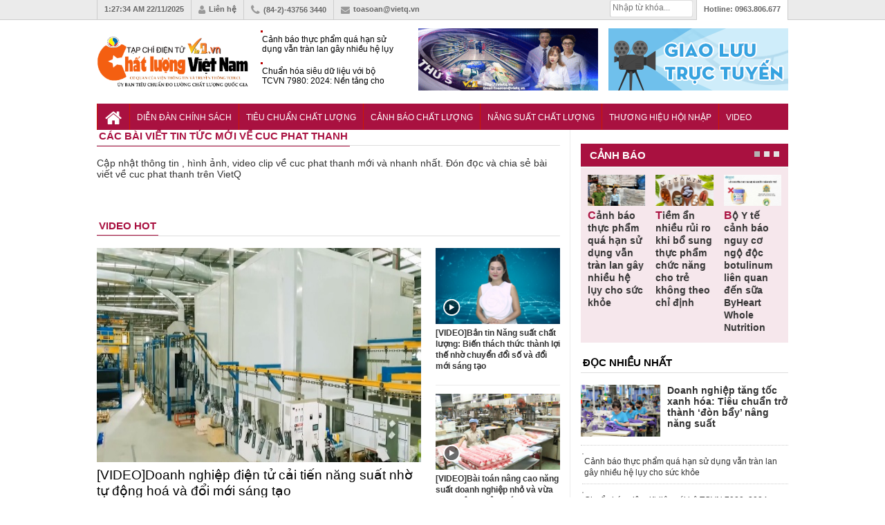

--- FILE ---
content_type: text/html; charset=utf-8
request_url: https://vietq.vn/cuc-phat-thanh-tag/
body_size: 11510
content:
<meta http-equiv="Content-Type" content="text/html; charset=utf-8" />
<!DOCTYPE html PUBLIC "-//W3C//DTD XHTML 1.0 Transitional//EN" "http://www.w3.org/TR/xhtml1/DTD/xhtml1-transitional.dtd">
<html xmlns="http://www.w3.org/1999/xhtml" xml:lang="vi-vn" lang="vi-vn"><head prefix="og: http://ogp.me/ns# fb: http://ogp.me/ns/fb# article: http://ogp.me/ns/article#">
    <meta http-equiv="Content-Type" content="text/html; charset=utf-8" />
    
    <!-- <meta http-equiv="Content-Type" content="text/html; charset=utf-8" /> -->
    <meta name="viewport" content="width=device-width, initial-scale=1.0" />
    <meta http-equiv="content-language" content="vi" />
    <link rel="canonical" href="https://vietq.vn/cuc-phat-thanh-tag/"/>    <link rel="shortcut icon" href="https://vietq.vn/favicon.ico" />
    	<meta name="Googlebot" content="index,follow" />
	<meta name="robots" content="index,follow,noodp" />
	    <meta name="google-site-verification" content="tswmknkJQl1Gc8xtqX5efw0qYeR-W2Uijqe4P6Ke5do" />
    <meta name="AUTHOR" content="Vietq" />
    <meta name="google-site-verification" content="L3gocXxLxJGPJdXo_ACIXqFV3Qifpol9xfIuYVMtknQ" />
    <meta name="COPYRIGHT" content="Vietq" />
<meta name="msvalidate.01" content="036E6FC9E623E4747C559E97CD56830A" />
    <title>cuc phat thanh - tin tức, hình ảnh, video về cuc phat thanh</title>    
    <meta name="description" content="cuc phat thanh - tin tức, hình ảnh, video mới nhất cuc phat thanh cập nhật nhanh tại VietQ. Đón đọc chia sẻ bài viết về cuc phat thanh trên VietQ" />
    <meta name="keywords" content="cuc phat thanh ,cuc phat thanh, tin tức cuc phat thanh , video cuc phat thanh" />
        <meta itemscope itemtype="http://schema.org/article"/>
        
    <link rel="stylesheet" href="https://vietq.vn/templates/themes/css/style.css?1" />
    <link rel="stylesheet" href="https://vietq.vn/templates/themes/css/add.css?v=16" />
    <link rel="stylesheet" type="text/css" href="https://vietq.vn/templates/themes/css/font-awesome.css?v=1111"/>
    <link rel="stylesheet" href="https://vietq.vn/templates/themes/css/jquery.bxslider.css?v=1111" />
    <script type="text/javascript" src="https://vietq.vn/templates/themes/js/jquery-1.12.3.min.js?v=3"></script>
    <!--[if IE]>
    	<script type="text/javascript" src="https://vietq.vn/templates/themes/js/html5shiv.js"></script>
        <link rel="stylesheet" type="text/css" href="https://vietq.vn/templates/themes/css/all-ie-only.css" />
    <![endif]-->
    <!--[if lt IE 9]>
    	<link rel="stylesheet" type="text/css" href="https://vietq.vn/templates/themes/css/ie8-and-down.css" />
    <![endif]-->

   <!-- Global site tag (gtag.js) - Google Analytics -->
<!-- <script async src="https://www.googletagmanager.com/gtag/js?id=G-9L5VDPTCHL"></script>
<script>
  window.dataLayer = window.dataLayer || [];
  function gtag(){dataLayer.push(arguments);}
  gtag('js', new Date());

  gtag('config', 'G-9L5VDPTCHL');
</script>  -->


<!-- Global site tag (gtag.js) - Google Analytics -->
<script async src="https://www.googletagmanager.com/gtag/js?id=UA-136099277-1"></script>
<!-- Global site tag (gtag.js) - Google Analytics -->
<script async src="https://www.googletagmanager.com/gtag/js?id=G-9L5VDPTCHL"></script>
<script>
  window.dataLayer = window.dataLayer || [];
  function gtag(){dataLayer.push(arguments);}
  gtag('js', new Date());

  gtag('config', 'G-9L5VDPTCHL');
</script>

</head>



<body  >

        <header class="header">
    	<div class="topbar">
        	<ul class="col1000 clearfix">
                <li><a><span id="clock"></span> 22/11/2025</a></li>
            	<li><a href="https://vietq.vn/lien-he.html"><i class="fa fa-user"></i>Liên hệ</a></li>
                <li><i class="fa fa-phone"></i>(84-2)-43756 3440</li>
                <li><a href="/cdn-cgi/l/email-protection#c3b7aca2b0aca2ad83b5aaa6b7b2edb5ad"><i class="fa fa-envelope"></i><span class="__cf_email__" data-cfemail="c2b6ada3b1ada3ac82b4aba7b6b3ecb4ac">[email&#160;protected]</span></a></li>
                <li class="toplast">Hotline: <span>0963.806.677</span></li>
                <!--<li><h2><a href="https://vietq.vn">Đọc báo</a></h2></li>
                <li><h2><a href="https://vietq.vn">Báo mới</a></h2></li>-->
               
                <li class="box_search" style="width: 120px;padding: 0px !important;margin-top:0px !important">
				
				<form id="search-box" action="https://google.com/cse">
                <input type="hidden" name="cx" value="008487715297939719036:qmhp5knvy1e"/>
                <input type="hidden" name="ie" value="UTF-8"/>
                <input maxlength="80" type="text" name="q" size="31" class="txt_search" placeholder="Nhập từ khóa..."/>
              </form>
			  
                    

            </ul>
        </div>
        <div class="header-ctn">
        	<div class="col1000 clearfix">
                                	<a href="https://vietq.vn" class="" title="Tin tức VietQ.vn"><img src="https://vietq.vn/templates/themes/images/logo-9.png" class="logo-2" ></a>
                    <div class="header-news">
                    	
                        <div  class="demo1">
                        <ul>
                                                    <li><h3><a href="https://vietq.vn/canh-bao-thuc-pham-qua-han-su-dung-van-tran-lan-gay-nhieu-he-luy-cho-suc-khoe-d238570.html" title="Cảnh báo thực phẩm quá hạn sử dụng vẫn tràn lan gây nhiều hệ lụy cho sức khỏe">Cảnh báo thực phẩm quá hạn sử dụng vẫn tràn lan gây nhiều hệ lụy cho sức khỏe</a></h3></li>
                                                    <li><h3><a href="https://vietq.vn/chuan-hoa-sieu-du-lieu-voi-bo-tcvn-7980-2024-nen-tang-cho-quan-ly-thong-tin-so-hien-dais22-d238563.html" title="Chuẩn hóa siêu dữ liệu với bộ TCVN 7980: 2024: Nền tảng cho quản lý thông tin số hiện đại">Chuẩn hóa siêu dữ liệu với bộ TCVN 7980: 2024: Nền tảng cho quản lý thông tin số hiện đại</a></h3></li>
                                                    <li><h3><a href="https://vietq.vn/tcvn-141892024--bao-dam-an-toan-trung-bang-kiem-soat-du-luong-sudan21-d238542.html" title="TCVN 14189:2024 về xác định dư lượng sudan trong lòng đỏ trứng vịt">TCVN 14189:2024 về xác định dư lượng sudan trong lòng đỏ trứng vịt</a></h3></li>
                                                </ul>
                        </div>
                    </div>
                                <div class="top-banner"><a href="https://vietq.vn/giao-luu-truc-tuyen/" target="_blank"><img src="http://media.vietq.vn/upload/giaoluutructuyen3.gif?v2" alt="" width="260" height="90" /></a></div>
<div class="top-banner"><a href="https://vietq.vn/ban-tin-tieu-dung-su-kien-292/" target="_blank"><img src="http://media.vietq.vn/upload/bantintieudung.gif?v1" alt="" width="260" height="90" /></a></div>            </div>
        </div>
    </header>	<!-- end header -->
    
    <nav class="nav">
    	<ul class="col1000 clearfix">
        	<li><a href="https://vietq.vn" class="nav-parent nav-home"><i class="fa fa-home"></i></a></li>
        	            <li>
                <a href="https://vietq.vn/dien-dan-chinh-sach-c1/" style="font-size: 12px;padding: 13px 10px 11px;" class="nav-parent ">Diễn đàn chính sách</a>
                <div class="nav-child">
                                </div>
            </li>
                                            <li>
                <a href="https://vietq.vn/tieu-chuan-chat-luong-c86/" style="font-size: 12px;padding: 13px 10px 11px;" class="nav-parent ">Tiêu chuẩn Chất lượng </a>
                <div class="nav-child">
                                </div>
            </li>
                                            <li>
                <a href="https://vietq.vn/canh-bao-chat-luong-c2/" style="font-size: 12px;padding: 13px 10px 11px;" class="nav-parent ">Cảnh báo Chất lượng</a>
                <div class="nav-child">
                                    <a href="https://vietq.vn/nguoi-tieu-dung-sub28/">Người tiêu dùng</a>
                                </div>
            </li>
                                            <li>
                <a href="https://vietq.vn/nang-suat-chat-luong-c4/" style="font-size: 12px;padding: 13px 10px 11px;" class="nav-parent ">Năng suất Chất lượng</a>
                <div class="nav-child">
                                </div>
            </li>
                                            <li>
                <a href="https://vietq.vn/thuong-hieu-hoi-nhap-c18/" style="font-size: 12px;padding: 13px 10px 11px;" class="nav-parent ">Thương hiệu Hội nhập</a>
                <div class="nav-child">
                                </div>
            </li>
                                            <li>
                <a href="https://vietq.vn/video/" style="font-size: 12px;padding: 13px 10px 11px;" class="nav-parent ">Video</a>
                <div class="nav-child">
                                </div>
            </li>
                                        <!-- <li>
                        <a href="http://vietq.vn/doanh-nghiep-sub18/" style="font-size: 12px;padding: 13px 5px 11px;" class="nav-parent">Doanh nghiệp</a>
                    </li> -->
                                                                
           <!--  <li>
            	<a href="#" class="nav-parent nav-more"><i class="fa fa-reorder"></i></a>
                <div class="nav-child">
                	<a href="https://vietq.vn/photo/">Ảnh</a>
                    <a href="https://vietq.vn/so-huu-tri-tue-sh48/">Sở hữu trí tuệ</a>
                    
                </div>
            </li> -->
        </ul>
    </nav>	
    <!-- end nav -->

    <style>
        .subnav ul li {
            float: left;
            padding: 4px 0px 0 0;
            height: 18px;
            overflow: hidden;
        }
        .subnav .active {
            width: 100px;
            height: 20px;
            float: left;
            margin: 4px 5px 0 0;
            padding: 0;
        }
        
        .subnav ul a {
            color: #004175;
            background-position: 0 -2390px;
            background-repeat: no-repeat;
            padding-left: 10px;
            line-height: 18px;
        }

    </style>
    
    
    <script data-cfasync="false" src="/cdn-cgi/scripts/5c5dd728/cloudflare-static/email-decode.min.js"></script><script>
var clockElement = document.getElementById( "clock" );
function updateClock ( clock ) {
    clock.innerHTML = new Date().toLocaleTimeString();
}

setInterval(function () {
    updateClock( clockElement );
}, 1000);

(function () {
    
  var clockElement = document.getElementById( "clock" );

  function updateClock ( clock ) {
    clock.innerHTML = new Date().toLocaleTimeString();
  }

  setInterval(function () {
      updateClock( clockElement );
  }, 1000);

}());
</script>
    
    	
	    <main class="col1000 cate clearfix">
	<div class="content clearfix">
    	<header class="block-hdr cate-hdr clearfix">
             <h2 class="title">Các bài viết tin tức mới về cuc phat thanh</h2>
        </header>
        <p style="height: 60px;margin-bottom: 0px;font-size: 14px;">Cập nhật thông tin , hình ảnh, video clip về cuc phat thanh mới và nhanh nhất. Đón đọc và chia sẻ bài viết về cuc phat thanh trên VietQ</p>
        
        
        <div class="clearfix">
                        
        
            <nav class="paging">
                            </nav>
        </div>	<!-- end news -->
        
        <div class="clearfix">
            <section class="mar15">
            	<header class="block-hdr clearfix">
	<h2><a href="https://vietq.vn/video/" class="title red-bor">video hot</a></h2>
</header>
<main>
	<div class="block block-diff clearfix">
        <div class="video">
        	<div class="video-area"><a class="title" href="https://vietq.vn/doanh-nghiep-dien-tu-cai-tien-nang-suat-nho-tu-dong-hoa-va-doi-moi-sang-tao-video238382.html" title="Doanh nghiệp điện tử cải tiến năng suất nhờ tự động hoá và đổi mới sáng tạo" ><img src="https://media.vietq.vn/thumb_x469x270/upload/2025/11/13/doanh-nghiep-dien-tu-cai-tien-nang-suat-nho-tu-dong-hoa-va-doi-moi-sang-tao1.jpg" width="469" height="310"/></a></div>
            <h3><a class="title" href="https://vietq.vn/doanh-nghiep-dien-tu-cai-tien-nang-suat-nho-tu-dong-hoa-va-doi-moi-sang-tao-video238382.html" title="Doanh nghiệp điện tử cải tiến năng suất nhờ tự động hoá và đổi mới sáng tạo" >[VIDEO]Doanh nghiệp điện tử cải tiến năng suất nhờ tự động hoá và đổi mới sáng tạo</a></h3>
            <div class="sharing clearfix">
                <time class="timer">10:40 - 13/11/2025 <span class="comment">30</span></time>
                <div class="right"><a href="https://vietq.vn/doanh-nghiep-dien-tu-cai-tien-nang-suat-nho-tu-dong-hoa-va-doi-moi-sang-tao-video238382.html"></a></div>
            </div>
            <div class="clearfix"></div>
        </div>
        
                
        <div class="video-child">
        	<a href="https://vietq.vn/ban-tin-nang-suat-chat-luong-bien-thach-thuc-thanh-loi-the-nho-chuyen-doi-so-va-doi-moi-sang-tao-video238281.html" title="Bản tin Năng suất chất lượng: Biến thách thức thành lợi thế nhờ chuyển đổi số và đổi mới sáng tạo">
            	<span class="thumb180x110">
                	<span class="misc video-icon"></span><img src="https://media.vietq.vn/thumb_x404x260/upload/2025/11/08/ban-tin-nang-suat-chat-luong-doanh-nghiep-bien-thach-thuc-thanh-loi-the-nho-chuyen-doi-so-va-doi-moi-sang-tao1.jpg" width="180" height="110" alt="Bản tin Năng suất chất lượng: Biến thách thức thành lợi thế nhờ chuyển đổi số và đổi mới sáng tạo" />
                </span>
                <h3 class="video-title">[VIDEO]Bản tin Năng suất chất lượng: Biến thách thức thành lợi thế nhờ chuyển đổi số và đổi mới sáng tạo</h3>
            </a>
            <div class="fb-like" data-href="https://vietq.vn/ban-tin-nang-suat-chat-luong-bien-thach-thuc-thanh-loi-the-nho-chuyen-doi-so-va-doi-moi-sang-tao-video238281.html" data-send="false" data-layout="button_count" data-width="500" data-show-faces="true" data-font="tahoma"></div>
        </div>
                
        <div class="video-child">
        	<a href="https://vietq.vn/bai-toan-nang-cao-nang-suat-doanh-nghiep-nho-va-vua-trong-ky-nguyen-moi-video238134.html" title="Bài toán nâng cao năng suất doanh nghiệp nhỏ và vừa trong kỷ nguyên mới">
            	<span class="thumb180x110">
                	<span class="misc video-icon"></span><img src="https://media.vietq.vn/thumb_x404x260/upload/2025/11/03/bai-toan-nang-cao-nang-suat-doanh-nghiep-nho-va-vua4.jpg" width="180" height="110" alt="Bài toán nâng cao năng suất doanh nghiệp nhỏ và vừa trong kỷ nguyên mới" />
                </span>
                <h3 class="video-title">[VIDEO]Bài toán nâng cao năng suất doanh nghiệp nhỏ và vừa trong kỷ nguyên mới</h3>
            </a>
            <div class="fb-like" data-href="https://vietq.vn/bai-toan-nang-cao-nang-suat-doanh-nghiep-nho-va-vua-trong-ky-nguyen-moi-video238134.html" data-send="false" data-layout="button_count" data-width="500" data-show-faces="true" data-font="tahoma"></div>
        </div>
            </div>
</main>            </section>   <!-- end Video -->
        </div>
    </div>	<!-- end .content -->
    
    <aside class="col300 left">
    	<div class="mar20">

</div>
        <section class="mar20">
            <section class="mar20">
	<header class="block-hdr head_warning">
        <h2><a class="title red-tlt" href="https://vietq.vn/canh-bao-chat-luong-c2/">Cảnh báo</a></h2>
    </header>
    <main class="warning_box">
    <ul class="warning_slide clearfix">
                  	<li style="float: left;list-style: none;position: relative;width: 205px;margin-right: 15px;">
                <div class="warn-ctn clearfix">
                    <a href="https://vietq.vn/canh-bao-thuc-pham-qua-han-su-dung-van-tran-lan-gay-nhieu-he-luy-cho-suc-khoe-d238570.html" title="Cảnh báo thực phẩm quá hạn sử dụng vẫn tràn lan gây nhiều hệ lụy cho sức khỏe">
                    <span class="thumb115x75 "><img src="https://media.vietq.vn/thumb_x205x110/upload/2025/11/21/canh-bao-thuc-pham-qua-han-su-dung-van-tran-lan-gay-nhieu-he-luy-cho-suc-khoe2.png" alt="https://vietq.vn/canh-bao-thuc-pham-qua-han-su-dung-van-tran-lan-gay-nhieu-he-luy-cho-suc-khoe-d238570.html" /></span>
                        <h3 class="title">Cảnh báo thực phẩm quá hạn sử dụng vẫn tràn lan gây nhiều hệ lụy cho sức khỏe</h3>
                        
                    </a>
         	    </div>
               
            </li>
                   	<li style="float: left;list-style: none;position: relative;width: 205px;margin-right: 15px;">
                <div class="warn-ctn clearfix">
                    <a href="https://vietq.vn/tiem-an-nhieu-rui-ro-khi-bo-sung-thuc-pham-chuc-nang-cho-tre-khong-theo-chi-dinh-d238588.html" title="Tiềm ẩn nhiều rủi ro khi bổ sung thực phẩm chức năng cho trẻ không theo chỉ định">
                    <span class="thumb115x75 "><img src="https://media.vietq.vn/thumb_x205x110/upload/2025/11/21/tiem-an-nhieu-rui-ro-khi-bo-sung-thuc-pham-chuc-nang-cho-tre-khong-theo-chi-dinh6.jpg" alt="https://vietq.vn/tiem-an-nhieu-rui-ro-khi-bo-sung-thuc-pham-chuc-nang-cho-tre-khong-theo-chi-dinh-d238588.html" /></span>
                        <h3 class="title">Tiềm ẩn nhiều rủi ro khi bổ sung thực phẩm chức năng cho trẻ không theo chỉ định</h3>
                        
                    </a>
         	    </div>
               
            </li>
                   	<li style="float: left;list-style: none;position: relative;width: 205px;margin-right: 15px;">
                <div class="warn-ctn clearfix">
                    <a href="https://vietq.vn/bo-y-te-canh-bao-nguy-co-ngo-doc-botulinum-lien-quan-den-sua-byheart-whole-nutrition-d238555.html" title="Bộ Y tế cảnh báo nguy cơ ngộ độc botulinum liên quan đến sữa ByHeart Whole Nutrition">
                    <span class="thumb115x75 "><img src="https://media.vietq.vn/thumb_x205x110/upload/2025/11/20/bo-y-te-canh-bao-nguy-co-ngo-doc-botulinum-lien-quan-den-sua-byheart-whole-nutrition3.jpg" alt="https://vietq.vn/bo-y-te-canh-bao-nguy-co-ngo-doc-botulinum-lien-quan-den-sua-byheart-whole-nutrition-d238555.html" /></span>
                        <h3 class="title">Bộ Y tế cảnh báo nguy cơ ngộ độc botulinum liên quan đến sữa ByHeart Whole Nutrition</h3>
                        
                    </a>
         	    </div>
               
            </li>
                   	<li style="float: left;list-style: none;position: relative;width: 205px;margin-right: 15px;">
                <div class="warn-ctn clearfix">
                    <a href="https://vietq.vn/hang-gia-tran-lan-nguoi-tieu-dung-dung-truoc-bay-tinh-vi-d238578.html" title="Hàng giả tràn lan: Người tiêu dùng đứng trước “bẫy” tinh vi">
                    <span class="thumb115x75 "><img src="https://media.vietq.vn/thumb_x205x110/upload/2025/11/21/hang-gia-tran-lan-nguoi-tieu-dung-dung-truoc-bay-tinh-vi2.jpg" alt="https://vietq.vn/hang-gia-tran-lan-nguoi-tieu-dung-dung-truoc-bay-tinh-vi-d238578.html" /></span>
                        <h3 class="title">Hàng giả tràn lan: Người tiêu dùng đứng trước “bẫy” tinh vi</h3>
                        
                    </a>
         	    </div>
               
            </li>
                   	<li style="float: left;list-style: none;position: relative;width: 205px;margin-right: 15px;">
                <div class="warn-ctn clearfix">
                    <a href="https://vietq.vn/nhieu-chuyen-gia-canh-bao-thuc-pham-sieu-che-bien-dan-den-he-luy-suc-khoe-lau-dai-d238524.html" title="Nhiều chuyên gia cảnh báo thực phẩm siêu chế biến dẫn đến hệ lụy sức khỏe lâu dài">
                    <span class="thumb115x75 "><img src="https://media.vietq.vn/thumb_x205x110/upload/2025/11/19/nhieu-chuyen-gia-canh-bao-thuc-pham-sieu-che-bien-dan-den-he-luy-suc-khoe-lau-dai3.png" alt="https://vietq.vn/nhieu-chuyen-gia-canh-bao-thuc-pham-sieu-che-bien-dan-den-he-luy-suc-khoe-lau-dai-d238524.html" /></span>
                        <h3 class="title">Nhiều chuyên gia cảnh báo thực phẩm siêu chế biến dẫn đến hệ lụy sức khỏe lâu dài</h3>
                        
                    </a>
         	    </div>
               
            </li>
                   	<li style="float: left;list-style: none;position: relative;width: 205px;margin-right: 15px;">
                <div class="warn-ctn clearfix">
                    <a href="https://vietq.vn/tieu-dung-cuoi-nam-tang-manh-co-hoi-lon-nhung-rui-ro-khong-nho-cho-doanh-nghiep-d238520.html" title="Tiêu dùng cuối năm tăng mạnh: Cơ hội lớn nhưng rủi ro không nhỏ cho doanh nghiệp">
                    <span class="thumb115x75 "><img src="https://media.vietq.vn/thumb_x205x110/upload/2025/11/19/tieu-dung-cuoi-nam-tang-manh-co-hoi-lon-nhung-rui-ro-khong-nho-cho-doanh-nghiep6.jpg" alt="https://vietq.vn/tieu-dung-cuoi-nam-tang-manh-co-hoi-lon-nhung-rui-ro-khong-nho-cho-doanh-nghiep-d238520.html" /></span>
                        <h3 class="title">Tiêu dùng cuối năm tăng mạnh: Cơ hội lớn nhưng rủi ro không nhỏ cho doanh nghiệp</h3>
                        
                    </a>
         	    </div>
               
            </li>
                   	<li style="float: left;list-style: none;position: relative;width: 205px;margin-right: 15px;">
                <div class="warn-ctn clearfix">
                    <a href="https://vietq.vn/bo-y-te-canh-bao-ve-mot-so-san-pham-my-pham-nhap-khau-cua-cong-ty-mk-skincare-d238502.html" title="Bộ Y tế cảnh báo về một số sản phẩm mỹ phẩm nhập khẩu của Công ty MK Skincare">
                    <span class="thumb115x75 "><img src="https://media.vietq.vn/thumb_x205x110/upload/2025/11/19/bo-y-te-canh-bao-ve-mot-so-san-pham-my-pham-nhap-khau-cua-cong-ty-mk-skincare8.png" alt="https://vietq.vn/bo-y-te-canh-bao-ve-mot-so-san-pham-my-pham-nhap-khau-cua-cong-ty-mk-skincare-d238502.html" /></span>
                        <h3 class="title">Bộ Y tế cảnh báo về một số sản phẩm mỹ phẩm nhập khẩu của Công ty MK Skincare</h3>
                        
                    </a>
         	    </div>
               
            </li>
                   	<li style="float: left;list-style: none;position: relative;width: 205px;margin-right: 15px;">
                <div class="warn-ctn clearfix">
                    <a href="https://vietq.vn/canh-bao-cho-nguoi-huyet-ap-cao-va-tim-mach-khi-dung-cao-ngua-boi-bo-suc-khoe-d238486.html" title="Cảnh báo đối với người huyết áp cao và tim mạch không nên dùng cao ngựa bồi bổ sức khỏe">
                    <span class="thumb115x75 "><img src="https://media.vietq.vn/thumb_x205x110/upload/2025/11/18/cao-ngua7.jpg" alt="https://vietq.vn/canh-bao-cho-nguoi-huyet-ap-cao-va-tim-mach-khi-dung-cao-ngua-boi-bo-suc-khoe-d238486.html" /></span>
                        <h3 class="title">Cảnh báo đối với người huyết áp cao và tim mạch không nên dùng cao ngựa bồi bổ sức khỏe</h3>
                        
                    </a>
         	    </div>
               
            </li>
                   	<li style="float: left;list-style: none;position: relative;width: 205px;margin-right: 15px;">
                <div class="warn-ctn clearfix">
                    <a href="https://vietq.vn/xu-phat-neu-lap-dien-mat-troi-mai-nha-khong-thong-bao-d238482.html" title="Đề xuất xử phạt nếu lắp điện mặt trời mái nhà không thông báo">
                    <span class="thumb115x75 "><img src="https://media.vietq.vn/thumb_x205x110/upload/2025/11/18/xu-phat-toi-20-trieu-dong-neu-lap-dien-mat-troi-mai-nha-khong-xin-phep2.jpg" alt="https://vietq.vn/xu-phat-neu-lap-dien-mat-troi-mai-nha-khong-thong-bao-d238482.html" /></span>
                        <h3 class="title">Đề xuất xử phạt nếu lắp điện mặt trời mái nhà không thông báo</h3>
                        
                    </a>
         	    </div>
               
            </li>
             </ul>
    </main>
</section>
        </section>	 <!-- end Canh Bao -->
        
        <section class="mar20">
           <header class="block-hdr">
    <h2 class="title blue-tlt"><a href="https://vietq.vn"> đọc nhiều nhất</a></h2>
</header>
<main>
	<ul class="readlist">
            <li class="first">
            <a href="https://vietq.vn/doanh-nghiep-tang-toc-xanh-hoa-tieu-chuan-tro-thanh-‘don-bay’-nang-nang-suat-d238598.html" title="Doanh nghiệp tăng tốc xanh hóa: Tiêu chuẩn trở thành ‘đòn bẩy’ nâng năng suất" class="clearfix">
                <span class="thumb115x75" title="Doanh nghiệp tăng tốc xanh hóa: Tiêu chuẩn trở thành ‘đòn bẩy’ nâng năng suất"><img src="https://media.vietq.vn/thumb_x125x85/upload/2025/11/22/doanh-nghiep-tang-toc-xanh-hoa-tieu-chuan-tro-thanh-‘don-bay’-nang-nang-suat2.png" width="115" height="75" alt="Doanh nghiệp tăng tốc xanh hóa: Tiêu chuẩn trở thành ‘đòn bẩy’ nâng năng suất" /></span>
                <div class="block-title">Doanh nghiệp tăng tốc xanh hóa: Tiêu chuẩn trở thành ‘đòn bẩy’ nâng năng suất</div>
            </a>
        </li>
            <li><a href="https://vietq.vn/canh-bao-thuc-pham-qua-han-su-dung-van-tran-lan-gay-nhieu-he-luy-cho-suc-khoe-d238570.html"><div class="readtitle">Cảnh báo thực phẩm quá hạn sử dụng vẫn tràn lan gây nhiều hệ lụy cho sức khỏe</div></a></li>
            <li><a href="https://vietq.vn/chuan-hoa-sieu-du-lieu-voi-bo-tcvn-7980-2024-nen-tang-cho-quan-ly-thong-tin-so-hien-dais22-d238563.html"><div class="readtitle">Chuẩn hóa siêu dữ liệu với bộ TCVN 7980: 2024: Nền tảng cho quản lý thông tin số hiện đại</div></a></li>
            <li><a href="https://vietq.vn/tcvn-141892024--bao-dam-an-toan-trung-bang-kiem-soat-du-luong-sudan21-d238542.html"><div class="readtitle">TCVN 14189:2024 về xác định dư lượng sudan trong lòng đỏ trứng vịt</div></a></li>
            <li><a href="https://vietq.vn/australia-thong-bao-du-thao-quy-dinh-doi-voi-do-choi-duoi-nuoc-d238592.html"><div class="readtitle">Australia rà soát áp dụng tiêu chuẩn an toàn bắt buộc đồ chơi dưới nước</div></a></li>
            <li><a href="https://vietq.vn/tiem-an-nhieu-rui-ro-khi-bo-sung-thuc-pham-chuc-nang-cho-tre-khong-theo-chi-dinh-d238588.html"><div class="readtitle">Tiềm ẩn nhiều rủi ro khi bổ sung thực phẩm chức năng cho trẻ không theo chỉ định</div></a></li>
        </ul>
</main>        </section>	 <!-- end Doc Nhieu Nhat -->        
        <section class="mar20">
            <header class="block-hdr" style="margin-bottom:0;">
    <h2 class="title blue-tlt"><a class="title red-tlt" href="https://vietq.vn/doi-thoai-c8/">đối thoại</a></h2>
</header>
<main class="dialogue">
	<ul class="dial-slider clearfix">
          	<li>
        	<div class="dial-char clearfix">
            	<a href="https://vietq.vn/gdp-phai-tang-it-nhat-5-lan-trong-20-nam-toi-de-dat-muc-tieu-nam-2045-d238398.html"><span class="thumb95x95" style="height: 225px;"><img src="https://media.vietq.vn/thumb_x300x225/upload/2025/11/13/gdp-phai-tang-it-nhat-5-lan-trong-20-nam-toi-de-dat-muc-tieu-nam-20456.jpg" /></span>
                <div class="left desc_dial"><h4 class="office" style="font-weight: bold;">Bộ trưởng Bộ Khoa học và Công nghệ Nguyễn Mạnh Hùng</span></h4></div></a>
            </div>
            <div class="quote">
            	<span class="misc dial-icon"></span>
            	<a href="https://vietq.vn/gdp-phai-tang-it-nhat-5-lan-trong-20-nam-toi-de-dat-muc-tieu-nam-2045-d238398.html">"Vì vậy, Việt Nam chọn con đường kết hợp khoa học, công nghệ, đổi mới sáng tạo với chuyển đổi số là một hướng đi riêng để phát triển nhanh, bền vững..."</a>
            </div>
        </li>
          	<li>
        	<div class="dial-char clearfix">
            	<a href="https://vietq.vn/cai-cach-the-che-cat-giam-thu-tuc-hanh-chinh-de-dat-tang-truong-2-con-so-d237786.html"><span class="thumb95x95" style="height: 225px;"><img src="https://media.vietq.vn/thumb_x300x225/upload/2025/10/20/cai-cach-the-che-cat-giam-thu-tuc-hanh-chinh-de-dat-tang-truong-2-con-so9.jpg" /></span>
                <div class="left desc_dial"><h4 class="office" style="font-weight: bold;">TS. Nguyễn Đức Độ - Phó Viện trưởng Viện Kinh tế Tài chính</span></h4></div></a>
            </div>
            <div class="quote">
            	<span class="misc dial-icon"></span>
            	<a href="https://vietq.vn/cai-cach-the-che-cat-giam-thu-tuc-hanh-chinh-de-dat-tang-truong-2-con-so-d237786.html">"Có rất nhiều việc phải làm ngay từ bây giờ và trên thực tế đang được tiến hành như tăng đầu tư cho khoa học công nghệ; ban hành các cơ chế khuyến khích đổi mới sáng tạo, khởi nghiệp..."</a>
            </div>
        </li>
          	<li>
        	<div class="dial-char clearfix">
            	<a href="https://vietq.vn/dong-luc-chinh-thuc-da-tang-truong-kinh-te-d235018.html"><span class="thumb95x95" style="height: 225px;"><img src="https://media.vietq.vn/thumb_x300x225/upload/2025/07/08/dong-luc-chinh-thuc-da-tang-truong-kinh-te0.jpg" /></span>
                <div class="left desc_dial"><h4 class="office" style="font-weight: bold;">TS. Nguyễn Văn Hiến - Chuyên gia kinh tế</span></h4></div></a>
            </div>
            <div class="quote">
            	<span class="misc dial-icon"></span>
            	<a href="https://vietq.vn/dong-luc-chinh-thuc-da-tang-truong-kinh-te-d235018.html">"Tôi cho rằng, chính sách tài khóa đóng vai trò quan trọng trong việc hỗ trợ tăng trưởng kinh tế, đặc biệt là trong giai đoạn suy thoái hoặc khi nền kinh tế cần được kích thích".</a>
            </div>
        </li>
          	<li>
        	<div class="dial-char clearfix">
            	<a href="https://vietq.vn/kinh-doanh-co-trach-nhiem-chia-khoa-nang-cao-nang-luc-canh-tranh-d232484.html"><span class="thumb95x95" style="height: 225px;"><img src="https://media.vietq.vn/thumb_x300x225/upload/2025/04/18/kinh-doanh-co-trach-nhiem-chia-khoa-nang-cao-nang-luc-canh-tranh3.jpg" /></span>
                <div class="left desc_dial"><h4 class="office" style="font-weight: bold;">Ông Phạm Tấn Công - Chủ tịch VCCI</span></h4></div></a>
            </div>
            <div class="quote">
            	<span class="misc dial-icon"></span>
            	<a href="https://vietq.vn/kinh-doanh-co-trach-nhiem-chia-khoa-nang-cao-nang-luc-canh-tranh-d232484.html">"Kinh doanh có trách nhiệm đã và đang được các doanh nghiệp Việt Nam coi là chìa khoá để góp phần nâng cao năng lực cạnh tranh..."</a>
            </div>
        </li>
          	<li>
        	<div class="dial-char clearfix">
            	<a href="https://vietq.vn/moi-giai-phap-deu-nham-muc-tieu-tao-thuan-loi-cho-doanh-nghiep-d227681.html"><span class="thumb95x95" style="height: 225px;"><img src="https://media.vietq.vn/thumb_x300x225/upload/2024/11/20/moi-giai-phap-deu-nham-muc-tieu-tao-thuan-loi-cho-doanh-nghiep1.jpg" /></span>
                <div class="left desc_dial"><h4 class="office" style="font-weight: bold;">Ông Nguyễn Quốc Huy - Phó Viện trưởng, Viện Nghiên cứu hải quan</span></h4></div></a>
            </div>
            <div class="quote">
            	<span class="misc dial-icon"></span>
            	<a href="https://vietq.vn/moi-giai-phap-deu-nham-muc-tieu-tao-thuan-loi-cho-doanh-nghiep-d227681.html">"Có thể thấy, hội nhập kinh tế quốc tế đã đem lại những kết quả tích cực và có những tác động sâu đến kinh tế - xã hội Việt Nam."</a>
            </div>
        </li>
        
    </ul>
</main>        </section>	 <!-- end Dong Su Kien -->
        
        <section class="mar20">
        	<header class="block-hdr clearfix">
    <h2><a href="https://vietq.vn/photo/" class="title">ảnh</a></h2>
</header>
<main class="photo-slider">
	<ul class="bxslider">
                <li>
        	<a href="https://vietq.vn/chien-luoc-nang-suat-xanh-huong-den-phat-trien-ben-vung-emagazine221446.html" title="Longform: Chiến lược năng suất xanh hướng đến phát triển bền vững">
            	<span class="thumb300x160"><img src="https://media.vietq.vn/thumb_x300x160/upload/2024/05/16/chien-luoc-nang-suat-xanh-huong-den-phat-trien-ben-vung0.jpg" width="300" height="160" /></span>
            	<h3 class="bx-caption title">Longform: Chiến lược năng suất xanh hướng đến phát triển bền vững</h3>
            </a>
        </li>
                <li>
        	<a href="https://vietq.vn/dam-bao-tinh-thong-nhat-cua-hoat-dong-do-luong-trong-the-gioi-so-hoa-emagazine201024.html" title="Đảm bảo tính thống nhất của hoạt động đo lường trong thế giới số hóa">
            	<span class="thumb300x160"><img src="https://media.vietq.vn/thumb_x300x160/upload/2022/06/07/dam-bao-tinh-thong-nhat-cua-hoat-dong-do-luong-trong-the-gioi-so-hoa4.jpg" width="300" height="160" /></span>
            	<h3 class="bx-caption title">Đảm bảo tính thống nhất của hoạt động đo lường trong thế giới số hóa</h3>
            </a>
        </li>
                <li>
        	<a href="https://vietq.vn/dua-hoat-dong-tcdlcl-cua-viet-nam-hoi-nhap-manh-me-emagazine196693.html" title="Đưa hoạt động TCĐLCL của Việt Nam hội nhập mạnh mẽ">
            	<span class="thumb300x160"><img src="https://media.vietq.vn/thumb_x300x160/upload/2022/01/28/dua-hoat-dong-tcdlcl-cua-viet-nam-hoi-nhap-manh-me5.png" width="300" height="160" /></span>
            	<h3 class="bx-caption title">Đưa hoạt động TCĐLCL của Việt Nam hội nhập mạnh mẽ</h3>
            </a>
        </li>
            </ul>
    <div id="bx-pager" class="clearfix">
         	 <a data-slide-index="0" href="" title="Longform: Chiến lược năng suất xanh hướng đến phát triển bền vững"><span><img src="https://media.vietq.vn/thumb_x97x55/upload/2024/05/16/chien-luoc-nang-suat-xanh-huong-den-phat-trien-ben-vung0.jpg" width="97" height="55" /></span></a>
  	      	 <a data-slide-index="1" href="" title="Đảm bảo tính thống nhất của hoạt động đo lường trong thế giới số hóa"><span><img src="https://media.vietq.vn/thumb_x97x55/upload/2022/06/07/dam-bao-tinh-thong-nhat-cua-hoat-dong-do-luong-trong-the-gioi-so-hoa4.jpg" width="97" height="55" /></span></a>
  	      	 <a data-slide-index="2" href="" title="Đưa hoạt động TCĐLCL của Việt Nam hội nhập mạnh mẽ"><span><img src="https://media.vietq.vn/thumb_x97x55/upload/2022/01/28/dua-hoat-dong-tcdlcl-cua-viet-nam-hoi-nhap-manh-me5.png" width="97" height="55" /></span></a>
  	     </div>
</main>        </section>	 <!-- end Anh Dep -->
        <section class="mar20">
<a href="https://bidrico.com.vn/" target="_blank"><img src="https://vietq.vn/upload/logobidrice_.png?v2" width="300px"></a>
</section>
<a href="https://giacmosuaviet.com.vn/collections/sua-bot-dielac-grow-plus" target="_blank"><img src="https://vietq.vn/upload/growplus.jpg" width="300px" style="margin-bottom: 10px"></a>        
        <section class="mar20">
                <header class="block-hdr" style="margin-bottom:2px">
        <h2><a href="https://vietq.vn/dssukien/" class="title red-tlt">Chuyên đề</a></h2>
    </header>
    <main>
    <div class="paging_channel" data="0">    	<div class="event-ctn clearfix">
            <a href="https://vietq.vn/ky-niem-ngay-tieu-chuan-the-gioi-1410-su-kien-366/" title="Kỷ niệm Ngày Tiêu chuẩn Thế giới (14/10)">
                <span class="thumb115x75" style="width: 115px;height: 95px;"><img src="http://media.vietq.vn/thumb_x105x95/upload/2021/10/11/Ảnh ngày tiêu chuẩn.jpg" width="115" height="95" alt="Kỷ niệm Ngày Tiêu chuẩn Thế giới (14/10)" /></span>
                <div class="eventtlt">Kỷ niệm Ngày Tiêu chuẩn Thế giới (14/10)</div>
            </a>
        </div>
        
         	<div class="event-ctn clearfix">
            <a href="https://vietq.vn/chuyen-de-trien-khai-de-an-996-su-kien-365/" title="CHUYÊN ĐỀ TRIỂN KHAI ĐỀ ÁN 996">
                <span class="thumb115x75" style="width: 115px;height: 95px;"><img src="http://media.vietq.vn/thumb_x105x95/upload/2021/08/22/Đo lường.jpg" width="115" height="95" alt="CHUYÊN ĐỀ TRIỂN KHAI ĐỀ ÁN 996" /></span>
                <div class="eventtlt">CHUYÊN ĐỀ TRIỂN KHAI ĐỀ ÁN 996</div>
            </a>
        </div>
        
         	<div class="event-ctn clearfix">
            <a href="https://vietq.vn/chao-mung-60-nam-thanh-lap-nganh-tieu-chuan-do-luong-chat-luong-su-kien-14/" title="CHÀO MỪNG 60 NĂM THÀNH LẬP NGÀNH TIÊU CHUẨN ĐO LƯỜNG CHẤT LƯỢNG">
                <span class="thumb115x75" style="width: 115px;height: 95px;"><img src="http://media.vietq.vn/thumb_x105x95/upload/1970/01/01/hoat-dong-tieu-chuan-do-luong-chat-luong.jpg" width="115" height="95" alt="CHÀO MỪNG 60 NĂM THÀNH LẬP NGÀNH TIÊU CHUẨN ĐO LƯỜNG CHẤT LƯỢNG" /></span>
                <div class="eventtlt">CHÀO MỪNG 60 NĂM THÀNH LẬP NGÀNH TIÊU CHUẨN ĐO LƯỜNG CHẤT LƯỢNG</div>
            </a>
        </div>
        
     </div><div class="paging_channel" data="1">    	<div class="event-ctn clearfix">
            <a href="https://vietq.vn/chuyen-de-nang-cao-nang-suat-chat-luong-su-kien-36/" title="Chuyên đề: NÂNG CAO NĂNG SUẤT CHẤT LƯỢNG">
                <span class="thumb115x75" style="width: 115px;height: 95px;"><img src="http://media.vietq.vn/thumb_x105x95/upload/2017/10/03/nang-cao-nang-suat-chat-luong9.jpg" width="115" height="95" alt="Chuyên đề: NÂNG CAO NĂNG SUẤT CHẤT LƯỢNG" /></span>
                <div class="eventtlt">Chuyên đề: NÂNG CAO NĂNG SUẤT CHẤT LƯỢNG</div>
            </a>
        </div>
        
         	<div class="event-ctn clearfix">
            <a href="https://vietq.vn/chao-mung-ngay-khoa-hoc-va-cong-nghe-viet-nam-su-kien-166/" title="Chào mừng Ngày Khoa học và Công nghệ Việt Nam">
                <span class="thumb115x75" style="width: 115px;height: 95px;"><img src="http://media.vietq.vn/thumb_x105x95/upload/2016/04/27/ngay khoa hoc va cong nghe vn 2016.jpg" width="115" height="95" alt="Chào mừng Ngày Khoa học và Công nghệ Việt Nam" /></span>
                <div class="eventtlt">Chào mừng Ngày Khoa học và Công nghệ Việt Nam</div>
            </a>
        </div>
        
         	<div class="event-ctn clearfix">
            <a href="https://vietq.vn/doi-moi-sang-tao-va-so-huu-tri-tue-vi-tuong-lai-tot-dep-hon-su-kien-368/" title="Đổi mới sáng tạo và Sở hữu trí tuệ vì tương lai tốt đẹp hơn">
                <span class="thumb115x75" style="width: 115px;height: 95px;"><img src="http://media.vietq.vn/thumb_x105x95/upload/2022/04/26/doi-moi-sang-tao-va-so-huu-tri-tue-vi-tuong-lai-tot-dep-hon5.png" width="115" height="95" alt="Đổi mới sáng tạo và Sở hữu trí tuệ vì tương lai tốt đẹp hơn" /></span>
                <div class="eventtlt">Đổi mới sáng tạo và Sở hữu trí tuệ vì tương lai tốt đẹp hơn</div>
            </a>
        </div>
        
     </div><div class="paging_channel" data="2">    	<div class="event-ctn clearfix">
            <a href="https://vietq.vn/chuyen-doi-so-su-kien-383/" title="CHUYỂN ĐỔI SỐ">
                <span class="thumb115x75" style="width: 115px;height: 95px;"><img src="http://media.vietq.vn/thumb_x105x95/upload/2023/10/30/chuyen doi so.jpg" width="115" height="95" alt="CHUYỂN ĐỔI SỐ" /></span>
                <div class="eventtlt">CHUYỂN ĐỔI SỐ</div>
            </a>
        </div>
        
         	<div class="event-ctn clearfix">
            <a href="https://vietq.vn/tong-cuc-tieu-chuan-do-luong-chat-luong-ho-tro-doanh-nghiep-vuot-kho-thoi-covid-19-su-kien-356/" title="Tổng cục Tiêu chuẩn Đo lường Chất lượng hỗ trợ doanh nghiệp vượt khó thời Covid-19">
                <span class="thumb115x75" style="width: 115px;height: 95px;"><img src="http://media.vietq.vn/thumb_x105x95/upload/2020/04/23/doanh-nghiep.jpg" width="115" height="95" alt="Tổng cục Tiêu chuẩn Đo lường Chất lượng hỗ trợ doanh nghiệp vượt khó thời Covid-19" /></span>
                <div class="eventtlt">Tổng cục Tiêu chuẩn Đo lường Chất lượng hỗ trợ doanh nghiệp vượt khó thời Covid-19</div>
            </a>
        </div>
        
         	<div class="event-ctn clearfix">
            <a href="https://vietq.vn/chao-mung-dai-hoi-dai-bieu-toan-quoc-lan-thu-xiii-cua-dang-su-kien-362/" title="Chào mừng Đại hội Đại biểu toàn quốc lần thứ XIII của Đảng">
                <span class="thumb115x75" style="width: 115px;height: 95px;"><img src="http://media.vietq.vn/thumb_x105x95/upload/2021/01/21/Dang-cong-san.jpg" width="115" height="95" alt="Chào mừng Đại hội Đại biểu toàn quốc lần thứ XIII của Đảng" /></span>
                <div class="eventtlt">Chào mừng Đại hội Đại biểu toàn quốc lần thứ XIII của Đảng</div>
            </a>
        </div>
        
     </div>
    </main>
    <p class="pagenav_channel" style="  margin: 10px;text-align: center;">
        <a href="javascript:void(0)" data="0" style="margin-right: 5px;">1</a>
        <a href="javascript:void(0)" data="1" style="margin-right: 5px;">2</a>
        <a href="javascript:void(0)" data="2" style="margin-right: 5px;">3</a>
    </p>
    
    <script>
        $(".pagenav_channel a").click(function(){
            var page = $(this).attr("data");
            $(".paging_channel").hide();
            $(".paging_channel[data="+page+"]").show();
        });
        $(".pagenav_channel a").eq(0).click();
    </script>

        	
        </section>	 <!-- end Doi Thoai -->
        <section class="mar20">
                        
        </section>   <!-- end Doi Thoai -->
    </aside>
    <div class="clearfix"></div>
    
    <div class="bottom-banner"></div>
    
    <section class="mar20">
    	<header class="block-hdr">
            <h4 class="title blue-tlt">thương hiệu doanh nghiệp</h4>
        </header>
        <main class="business">
	<ul class="business-slide clearfix">
        	<li><a href="https://vietq.vn/admin.php?mod=partner&act=new" title="dev" target="_blank" rel="nofollow"><img src="http://media.vietq.vn/upload/2024/06/14/31.jpg" /></a></li>
        	<li><a href="https://tradrthanh.com/" title="Trà Dr.Thanh" target="_blank" rel="nofollow"><img src="http://media.vietq.vn/upload/2021/06/28/logo.png" /></a></li>
        	<li><a href="http://ismq.vn/" title="VIỆN THÔNG TIN VÀ TRUYỀN THÔNG TIÊU CHUẨN ĐO LƯỜNG CHẤT LƯỢNG" target="_blank" rel="nofollow"><img src="http://media.vietq.vn/upload/2020/04/07/Logo-TTTT ISMQ chuan 1.png" /></a></li>
        	<li><a href="https://vietq.vn/" title="seabank" target="_blank" rel="nofollow"><img src="http://media.vietq.vn/upload/2020/02/21/Mau sac va logo SeABank chuan1.jpg" /></a></li>
        	<li><a href="https://www.brggroup.vn/vi/gioi-thieu.html" title="Tập đoàn BRG" target="_blank" rel="nofollow"><img src="http://media.vietq.vn/upload/2023/12/22/BRG.jpg" /></a></li>
        	<li><a href="http://www.quatest3.com.vn/" title="Trung tâm kỹ thuật 3" target="_blank" rel="nofollow"><img src="http://media.vietq.vn/upload/2014/12/23/Quatest 3 logo - r.png" /></a></li>
        </ul>
</main>    </section>
</main>   <!-- end main -->    <div class="col1000" style="height:1px;">
<section class="full-box doanhnghiep" style="max-height: 370px;clear:both; margin-top: 74px;">
</section>
</div>
<div style="clear: both;"></div>
<footer class="footer">
    	<div class="col1000">
        	<nav class="footer-link">
            	<a href="https://vietq.vn">Trang chủ</a>
                      <a href="https://vietq.vn/dien-dan-chinh-sach-c1/">Diễn đàn chính sách</a>
                      <a href="https://vietq.vn/tieu-chuan-chat-luong-c86/">Tiêu chuẩn Chất lượng </a>
                      <a href="https://vietq.vn/canh-bao-chat-luong-c2/">Cảnh báo Chất lượng</a>
                      <a href="https://vietq.vn/nang-suat-chat-luong-c4/">Năng suất Chất lượng</a>
                      <a href="https://vietq.vn/thuong-hieu-hoi-nhap-c18/">Thương hiệu Hội nhập</a>
                      <a href="https://vietq.vn/video/">Video</a>
          				
                <a href="#" class="uptop">Trở lên trên <i class="fa fa-chevron-circle-up"></i></a>
            </nav>
            <div class="footer-info clearfix">
            	<!-- <a href="https://vietq.vn" class="footer-logo" title="VietQ.vn">VietQ.vn</a> -->
                <a href="https://vietq.vn" class="" title="Tin tức VietQ.vn"><img width="160px" src="https://vietq.vn/templates/themes/images/logo-10.png" class="logo-2" ></a>
                <div class="footer-ctn left" style="width: 43%;">
                	<!-- Tạp chí Chất lượng Việt Nam - Viện Thông tin và Truyền thông TCĐLCL, Uỷ ban TCĐLCL Quốc gia, Bộ Khoa học và Công nghệ <br /> -->
                    <!-- Cơ quan chủ quản: Tổng cục Tiêu chuẩn Đo lường Chất lượng - Bộ Khoa học & Công nghệ <br /> -->
                    Giấy phép hoạt động báo chí điện tử số: 125/GP-BVHTTDL ngày 11 tháng 09 năm 2025<br />
                    <!-- Giấy phép hoạt động báo chí điện tử số: 656/GP-BTTTT ngày 31 tháng 12 năm 2020<br /> -->
                    Tổng biên tập: <strong>Trần Văn Dư</strong> <br />
                    Thư ký tòa soạn: <strong>Đặng Anh Đức</strong> <br />
                </div>
                <div class="footer-ctn right" style="text-align:right;">
                	Email: <a href="/cdn-cgi/l/email-protection" class="__cf_email__" data-cfemail="89fde6e8fae6e8e7c9ffe0ecfdf8a7ffe7">[email&#160;protected]</a><br />
                    Tòa soạn: Số 8 Hoàng Quốc Việt, Nghĩa Đô, Hà Nội <br />
                    Liên hệ quảng cáo: Tel: 0988.624.621 - Email: <a href="/cdn-cgi/l/email-protection" class="__cf_email__" data-cfemail="08606769666f646769667c6b7e66486f65696164266b6765">[email&#160;protected]</a> <br />
                    Hotline: 0963.806.677<br/>
                    Bản quyền thuộc về Tạp chí Chất lượng Việt Nam<br/>
                    <a href="https://vietq.vn/gioi-thieu.html">Giới thiệu</a> &nbsp;|&nbsp; <a href="https://vietq.vn/lien-he.html">Liên hệ</a>
                </div>
				
				<a href="https://tinnhiemmang.vn/danh-ba-tin-nhiem/vietqvn-1709538820"
title="Chung nhan Tin Nhiem Mang" target="_blank"><img src="https://tinnhiemmang.vn/handle_cert?id=vietq.vn" width="150px"
height="auto" alt="Chung nhan Tin Nhiem Mang"></a>
            </div>
            <div class="source">
            	<a href="https://vietq.vn/nang-suat-chat-luong-c83/">Năng suất chất lượng</a> &nbsp;|<a href="https://vietq.vn/tieu-chuan-chat-luong-c86/">Tiêu chuẩn chất lượng</a> &nbsp;|<a href="https://vietq.vn/chuyen-de-giai-thuong-chat-luong-quoc-gia-viet-nam-su-kien-38/">Giải thưởng chất lượng quốc gia	</a>|<a href="https://vietq.vn/danh-gia-su-phu-hop-su-kien-285/">Đánh giá sự phù hợp</a> &nbsp;|&nbsp;<!-- <a title="Đặt phòng homestay" href="https://thehappystay.vn/">Đặt phòng homestay</a> |-->&nbsp;Powered by <a title="Tin moi nhat" href="http://itmedia.vn/">ITMEDIA</a>
            </div>
        </div>


    </footer>
        
        <p id="back-top">
		<a href="#top"><span></span>Về đầu trang</a>
	</p>

    
        <!-- For Facebook + GA -->
    <div id="fb-root"></div>
    <script data-cfasync="false" src="/cdn-cgi/scripts/5c5dd728/cloudflare-static/email-decode.min.js"></script><script>(function(d, s, id) {
      var js, fjs = d.getElementsByTagName(s)[0];
      if (d.getElementById(id)) return;
      js = d.createElement(s); js.id = id;
      js.src = "//connect.facebook.net/vi_VN/all.js#xfbml=1&appId=832332283570008";
      fjs.parentNode.insertBefore(js, fjs);
    }(document, 'script', 'facebook-jssdk'));</script>   
        
	<!-- Le javascript
        ================================================== -->
        
    <!-- Placed at the end of the document so the pages load faster --> 
    <script type='text/javascript' src='https://vietq.vn/templates/themes/js/jquery.easing.min.js?v=1'></script>
    <script type='text/javascript' src='https://vietq.vn/templates/themes/js/jquery.easy-ticker.min.js?v=1'></script> 
    <script>
   	    $('.demo1').easyTicker({
    		direction: 'up'
    	});
    </script>
    
    <!-- Script for Slide --> 
    <script type="text/javascript" src="https://vietq.vn/templates/themes/js/jquery.bxslider.js?v3"></script>
    <script type="text/javascript">
        $(document).ready(function(){
        
        	// hide #back-top first
        	$("#back-top").hide();
        	
        	// fade in #back-top
        	$(function () {
        		$(window).scroll(function () {
        			if ($(this).scrollTop() > 100) {
        				$('#back-top').fadeIn();
        			} else {
        				$('#back-top').fadeOut();
        			}
        		});
        
        		// scroll body to 0px on click
        		$('#back-top a').click(function () {
        			$('body,html').animate({
        				scrollTop: 0
        			}, 800);
        			return false;
        		});
        	});
        
        });
    
    
		$('.bxslider').bxSlider({
		  pagerCustom: '#bx-pager',
		  auto: false,
		  mode: 'fade',
  		  captions: true,
		});
        $('.warning_slide').bxSlider({
		  auto: true,
		  autoHover: true,
		  minSlides: 3,
		  maxSlides: 3,
		  autoControls:false,
		  slideWidth: 205,
		  slideMargin: 15,
          speed: 2000,
          pause: 6000,
		});
		$('.dial-slider').bxSlider({
		  auto: true,
		  autoHover: true,
		  minSlides: 1,
		  maxSlides: 1,
		  autoControls:false,
          speed: 2000,
          pause: 8000,
		});
		$('.business-slide').bxSlider({
		  auto: true,
		  autoHover: true,
		  minSlides: 6,
		  maxSlides: 6,
		  slideWidth: 140,
		  slideMargin: 30,
		  autoControls:false,
		  moveSlides: 1
		});
        $('.vi-slide1').bxSlider({
    	  auto: false,
    	  autoHover: true,
    	  minSlides: 3,
    	  maxSlides: 3,
    	  slideWidth: 220,
    	  autoControls:false
    	});
     $('.vi-slide_1').bxSlider({
    	  auto: true,
    	  autoHover: true,
    	  minSlides: 1,
    	  maxSlides: 4,
    	  slideWidth: 165,
          moveSlides: 1,
    	});
        $('.tm_list_box_video_hot').bxSlider({
    	  auto: true,
    	  autoHover: true,
    	  minSlides: 2,
    	  maxSlides: 2,
    	  slideWidth: 140,
          moveSlides: 1,
                    speed: 2000,
          pause: 3000,
          autoControls:false
    	});
                $('.anhto').bxSlider({
                    mode: 'fade',
    	  auto: true,
    	  autoHover: true,
    	  minSlides: 1,
    	  maxSlides: 1,
    	  slideWidth: 289,
          moveSlides: 1,
                    speed: 2000,
          pause: 5000,
          autoControls:false
    	});
    	$('.vi-slide2').bxSlider({
    	  auto: false,
    	  autoHover: true,
    	  minSlides: 4,
    	  maxSlides: 4,
    	  slideWidth: 170,
    	  autoControls:false
    	});
    	$('.vi-slide3').bxSlider({
    	  auto: false,
    	  autoHover: true,
    	  minSlides: 4,
    	  maxSlides: 4,
    	  slideWidth: 170,
    	  autoControls:false
    	});
    	$('.vi-slide4').bxSlider({
    	  auto: false,
    	  autoHover: true,
    	  minSlides: 4,
    	  maxSlides: 4,
    	  slideWidth: 170,
    	  autoControls:false
    	});
    	$('.vi-slide5').bxSlider({
    	  auto: false,
    	  autoHover: true,
    	  minSlides: 4,
    	  maxSlides: 4,
    	  slideWidth: 170,
    	  autoControls:false
    	});
    	$('.vi-slide6').bxSlider({
    	  auto: false,
    	  autoHover: true,
    	  minSlides: 4,
    	  maxSlides: 4,
    	  slideWidth: 170,
    	  autoControls:false
    	});
    	$('.vi-slide7').bxSlider({
    	  auto: false,
    	  autoHover: true,
    	  minSlides: 4,
    	  maxSlides: 4,
    	  slideWidth: 170,
    	  autoControls:false
    	});
	</script>
<script src="https://code.jquery.com/jquery-latest.min.js"></script>
<script defer src="https://static.cloudflareinsights.com/beacon.min.js/vcd15cbe7772f49c399c6a5babf22c1241717689176015" integrity="sha512-ZpsOmlRQV6y907TI0dKBHq9Md29nnaEIPlkf84rnaERnq6zvWvPUqr2ft8M1aS28oN72PdrCzSjY4U6VaAw1EQ==" data-cf-beacon='{"version":"2024.11.0","token":"de16c6427ffd4b319b89ec5cd0823ced","r":1,"server_timing":{"name":{"cfCacheStatus":true,"cfEdge":true,"cfExtPri":true,"cfL4":true,"cfOrigin":true,"cfSpeedBrain":true},"location_startswith":null}}' crossorigin="anonymous"></script>
</body>
</html>


--- FILE ---
content_type: text/css
request_url: https://vietq.vn/templates/themes/css/jquery.bxslider.css?v=1111
body_size: 57
content:
.bx-wrapper{position:relative;margin:0 auto 3px;*zoom:1}.bx-wrapper img{max-width:100%;margin:auto}.bx-wrapper .bx-pager .bx-pager-item,.bx-wrapper .bx-controls-auto .bx-controls-auto-item{float:left;*zoom:1;*display:inline}.bx-wrapper .bx-pager.bx-default-pager a{background:none repeat scroll 0 0 #e3e3e3;display:block;height:8px;margin:0 3px;outline:0 none;text-indent:-9999px;width:8px}.bx-wrapper .bx-pager.bx-default-pager a:hover,.bx-wrapper .bx-pager.bx-default-pager a.active{background:#b3b3b3}#bx-pager{height:55px;overflow:hidden}#bx-pager a{display:block;float:left;height:55px;margin-right:4px;overflow:hidden;width:97px;opacity:0.7;box-sizing:border-box;-webkit-transition:all .2s ease-in-out;-moz-transition:all .2s ease-in-out;-o-transition:all .2s ease-in-out;transition:all .2s ease-in-out}#bx-pager a:last-child{margin-right:0}#bx-pager a:hover{opacity:1}#bx-pager .active{opacity:1;padding:2px;background:#9fb4ca}#bx-pager .active span{width:93px;height:51px;overflow:hidden;display:block}.bx-caption{color:#004175;font-size:16px;line-height:18px;padding:6px 10px}.bx-caption:hover{text-decoration:underline}